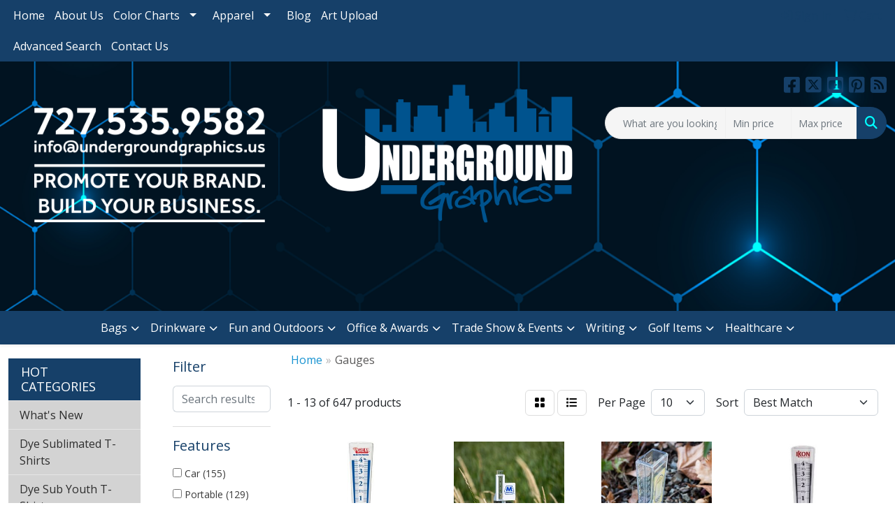

--- FILE ---
content_type: text/html
request_url: https://www.undergroundgraphics.us/ws/ws.dll/StartSrch?UID=218999&WENavID=8721340
body_size: 11163
content:
<!DOCTYPE html>
<html lang="en"><head>
<meta charset="utf-8">
<meta http-equiv="X-UA-Compatible" content="IE=edge">
<meta name="viewport" content="width=device-width, initial-scale=1">
<!-- The above 3 meta tags *must* come first in the head; any other head content must come *after* these tags -->


<link href="/distsite/styles/8/css/bootstrap.min.css" rel="stylesheet" />
<link href="https://fonts.googleapis.com/css?family=Open+Sans:400,600|Oswald:400,600" rel="stylesheet">
<link href="/distsite/styles/8/css/owl.carousel.min.css" rel="stylesheet">
<link href="/distsite/styles/8/css/nouislider.css" rel="stylesheet">
<!--<link href="/distsite/styles/8/css/menu.css" rel="stylesheet"/>-->
<link href="/distsite/styles/8/css/flexslider.css" rel="stylesheet">
<link href="/distsite/styles/8/css/all.min.css" rel="stylesheet">
<link href="/distsite/styles/8/css/slick/slick.css" rel="stylesheet"/>
<link href="/distsite/styles/8/css/lightbox/lightbox.css" rel="stylesheet"  />
<link href="/distsite/styles/8/css/yamm.css" rel="stylesheet" />
<!-- Custom styles for this theme -->
<link href="/we/we.dll/StyleSheet?UN=218999&Type=WETheme&TS=C45093.5896875" rel="stylesheet">
<!-- Custom styles for this theme -->
<link href="/we/we.dll/StyleSheet?UN=218999&Type=WETheme-PS&TS=C45093.5896875" rel="stylesheet">


<!-- HTML5 shim and Respond.js for IE8 support of HTML5 elements and media queries -->
<!--[if lt IE 9]>
      <script src="https://oss.maxcdn.com/html5shiv/3.7.3/html5shiv.min.js"></script>
      <script src="https://oss.maxcdn.com/respond/1.4.2/respond.min.js"></script>
    <![endif]-->

</head>

<body style="background:#fff;">


  <!-- Slide-Out Menu -->
  <div id="filter-menu" class="filter-menu">
    <button id="close-menu" class="btn-close"></button>
    <div class="menu-content">
      
<aside class="filter-sidebar">



<div class="filter-section first">
	<h2>Filter</h2>
	 <div class="input-group mb-3">
	 <input type="text" style="border-right:0;" placeholder="Search results" class="form-control text-search-within-results" name="SearchWithinResults" value="" maxlength="100" onkeyup="HandleTextFilter(event);">
	  <label class="input-group-text" style="background-color:#fff;"><a  style="display:none;" href="javascript:void(0);" class="remove-filter" data-toggle="tooltip" title="Clear" onclick="ClearTextFilter();"><i class="far fa-times" aria-hidden="true"></i> <span class="fa-sr-only">x</span></a></label>
	</div>
</div>

<a href="javascript:void(0);" class="clear-filters"  style="display:none;" onclick="ClearDrillDown();">Clear all filters</a>

<div class="filter-section"  style="display:none;">
	<h2>Categories</h2>

	<div class="filter-list">

	 

		<!-- wrapper for more filters -->
        <div class="show-filter">

		</div><!-- showfilters -->

	</div>

		<a href="#" class="show-more"  style="display:none;" >Show more</a>
</div>


<div class="filter-section" >
	<h2>Features</h2>

		<div class="filter-list">

	  		<div class="checkbox"><label><input class="filtercheckbox" type="checkbox" name="2|Car" ><span> Car (155)</span></label></div><div class="checkbox"><label><input class="filtercheckbox" type="checkbox" name="2|Portable" ><span> Portable (129)</span></label></div><div class="checkbox"><label><input class="filtercheckbox" type="checkbox" name="2|Durable" ><span> Durable (93)</span></label></div><div class="checkbox"><label><input class="filtercheckbox" type="checkbox" name="2|Tool" ><span> Tool (92)</span></label></div><div class="checkbox"><label><input class="filtercheckbox" type="checkbox" name="2|Gauge" ><span> Gauge (89)</span></label></div><div class="checkbox"><label><input class="filtercheckbox" type="checkbox" name="2|Automotive" ><span> Automotive (88)</span></label></div><div class="checkbox"><label><input class="filtercheckbox" type="checkbox" name="2|Measurement" ><span> Measurement (80)</span></label></div><div class="checkbox"><label><input class="filtercheckbox" type="checkbox" name="2|Tire gauge" ><span> Tire gauge (79)</span></label></div><div class="checkbox"><label><input class="filtercheckbox" type="checkbox" name="2|Auto" ><span> Auto (77)</span></label></div><div class="checkbox"><label><input class="filtercheckbox" type="checkbox" name="2|Truck" ><span> Truck (77)</span></label></div><div class="show-filter"><div class="checkbox"><label><input class="filtercheckbox" type="checkbox" name="2|Digital" ><span> Digital (76)</span></label></div><div class="checkbox"><label><input class="filtercheckbox" type="checkbox" name="2|Tire" ><span> Tire (76)</span></label></div><div class="checkbox"><label><input class="filtercheckbox" type="checkbox" name="2|Accurate" ><span> Accurate (70)</span></label></div><div class="checkbox"><label><input class="filtercheckbox" type="checkbox" name="2|Compact" ><span> Compact (69)</span></label></div><div class="checkbox"><label><input class="filtercheckbox" type="checkbox" name="2|Vehicle" ><span> Vehicle (67)</span></label></div><div class="checkbox"><label><input class="filtercheckbox" type="checkbox" name="2|Plastic" ><span> Plastic (64)</span></label></div><div class="checkbox"><label><input class="filtercheckbox" type="checkbox" name="2|Safety" ><span> Safety (60)</span></label></div><div class="checkbox"><label><input class="filtercheckbox" type="checkbox" name="2|Motorcycle" ><span> Motorcycle (59)</span></label></div><div class="checkbox"><label><input class="filtercheckbox" type="checkbox" name="2|Pressure" ><span> Pressure (59)</span></label></div><div class="checkbox"><label><input class="filtercheckbox" type="checkbox" name="2|Metal" ><span> Metal (54)</span></label></div><div class="checkbox"><label><input class="filtercheckbox" type="checkbox" name="2|Bicycle" ><span> Bicycle (51)</span></label></div><div class="checkbox"><label><input class="filtercheckbox" type="checkbox" name="2|Lightweight" ><span> Lightweight (50)</span></label></div><div class="checkbox"><label><input class="filtercheckbox" type="checkbox" name="2|Precision" ><span> Precision (49)</span></label></div><div class="checkbox"><label><input class="filtercheckbox" type="checkbox" name="2|Bike" ><span> Bike (45)</span></label></div><div class="checkbox"><label><input class="filtercheckbox" type="checkbox" name="2|Aluminum" ><span> Aluminum (42)</span></label></div><div class="checkbox"><label><input class="filtercheckbox" type="checkbox" name="2|Mini" ><span> Mini (41)</span></label></div><div class="checkbox"><label><input class="filtercheckbox" type="checkbox" name="2|Air" ><span> Air (40)</span></label></div><div class="checkbox"><label><input class="filtercheckbox" type="checkbox" name="2|Monitor" ><span> Monitor (40)</span></label></div><div class="checkbox"><label><input class="filtercheckbox" type="checkbox" name="2|Keychain" ><span> Keychain (38)</span></label></div><div class="checkbox"><label><input class="filtercheckbox" type="checkbox" name="2|Wheels" ><span> Wheels (37)</span></label></div><div class="checkbox"><label><input class="filtercheckbox" type="checkbox" name="2|Measuring tool" ><span> Measuring tool (36)</span></label></div><div class="checkbox"><label><input class="filtercheckbox" type="checkbox" name="2|Tire pressure gauge" ><span> Tire pressure gauge (35)</span></label></div><div class="checkbox"><label><input class="filtercheckbox" type="checkbox" name="2|Automobile" ><span> Automobile (34)</span></label></div><div class="checkbox"><label><input class="filtercheckbox" type="checkbox" name="2|Tire pressure" ><span> Tire pressure (34)</span></label></div><div class="checkbox"><label><input class="filtercheckbox" type="checkbox" name="2|Outdoors" ><span> Outdoors (32)</span></label></div><div class="checkbox"><label><input class="filtercheckbox" type="checkbox" name="2|Tester" ><span> Tester (32)</span></label></div><div class="checkbox"><label><input class="filtercheckbox" type="checkbox" name="2|Clip" ><span> Clip (30)</span></label></div><div class="checkbox"><label><input class="filtercheckbox" type="checkbox" name="2|Handheld" ><span> Handheld (30)</span></label></div><div class="checkbox"><label><input class="filtercheckbox" type="checkbox" name="2|Maintenance" ><span> Maintenance (30)</span></label></div><div class="checkbox"><label><input class="filtercheckbox" type="checkbox" name="2|Handy" ><span> Handy (29)</span></label></div><div class="checkbox"><label><input class="filtercheckbox" type="checkbox" name="2|Measuring" ><span> Measuring (29)</span></label></div><div class="checkbox"><label><input class="filtercheckbox" type="checkbox" name="2|Psi" ><span> Psi (29)</span></label></div><div class="checkbox"><label><input class="filtercheckbox" type="checkbox" name="2|Measure" ><span> Measure (28)</span></label></div><div class="checkbox"><label><input class="filtercheckbox" type="checkbox" name="2|Pocket" ><span> Pocket (28)</span></label></div><div class="checkbox"><label><input class="filtercheckbox" type="checkbox" name="2|Abs" ><span> Abs (27)</span></label></div><div class="checkbox"><label><input class="filtercheckbox" type="checkbox" name="2|Check" ><span> Check (25)</span></label></div><div class="checkbox"><label><input class="filtercheckbox" type="checkbox" name="2|Checker" ><span> Checker (23)</span></label></div><div class="checkbox"><label><input class="filtercheckbox" type="checkbox" name="2|Stainless steel" ><span> Stainless steel (23)</span></label></div><div class="checkbox"><label><input class="filtercheckbox" type="checkbox" name="2|Custom" ><span> Custom (22)</span></label></div><div class="checkbox"><label><input class="filtercheckbox" type="checkbox" name="2|Keyring" ><span> Keyring (22)</span></label></div></div>

			<!-- wrapper for more filters -->
			<div class="show-filter">

			</div><!-- showfilters -->
 		</div>
		<a href="#" class="show-more"  >Show more</a>


</div>


<div class="filter-section" >
	<h2>Colors</h2>

		<div class="filter-list">

		  	<div class="checkbox"><label><input class="filtercheckbox" type="checkbox" name="1|Black" ><span> Black (391)</span></label></div><div class="checkbox"><label><input class="filtercheckbox" type="checkbox" name="1|Blue" ><span> Blue (295)</span></label></div><div class="checkbox"><label><input class="filtercheckbox" type="checkbox" name="1|Red" ><span> Red (291)</span></label></div><div class="checkbox"><label><input class="filtercheckbox" type="checkbox" name="1|Silver" ><span> Silver (243)</span></label></div><div class="checkbox"><label><input class="filtercheckbox" type="checkbox" name="1|Green" ><span> Green (188)</span></label></div><div class="checkbox"><label><input class="filtercheckbox" type="checkbox" name="1|Orange" ><span> Orange (123)</span></label></div><div class="checkbox"><label><input class="filtercheckbox" type="checkbox" name="1|Yellow" ><span> Yellow (121)</span></label></div><div class="checkbox"><label><input class="filtercheckbox" type="checkbox" name="1|White" ><span> White (118)</span></label></div><div class="checkbox"><label><input class="filtercheckbox" type="checkbox" name="1|Gold" ><span> Gold (48)</span></label></div><div class="checkbox"><label><input class="filtercheckbox" type="checkbox" name="1|Gray" ><span> Gray (42)</span></label></div><div class="show-filter"><div class="checkbox"><label><input class="filtercheckbox" type="checkbox" name="1|Pink" ><span> Pink (37)</span></label></div><div class="checkbox"><label><input class="filtercheckbox" type="checkbox" name="1|Purple" ><span> Purple (34)</span></label></div><div class="checkbox"><label><input class="filtercheckbox" type="checkbox" name="1|Various" ><span> Various (23)</span></label></div><div class="checkbox"><label><input class="filtercheckbox" type="checkbox" name="1|Clear" ><span> Clear (22)</span></label></div><div class="checkbox"><label><input class="filtercheckbox" type="checkbox" name="1|Sky blue" ><span> Sky blue (22)</span></label></div><div class="checkbox"><label><input class="filtercheckbox" type="checkbox" name="1|Royal blue" ><span> Royal blue (21)</span></label></div><div class="checkbox"><label><input class="filtercheckbox" type="checkbox" name="1|Silver stainless steel" ><span> Silver stainless steel (20)</span></label></div><div class="checkbox"><label><input class="filtercheckbox" type="checkbox" name="1|Silver aluminum" ><span> Silver aluminum (15)</span></label></div><div class="checkbox"><label><input class="filtercheckbox" type="checkbox" name="1|Dark blue" ><span> Dark blue (13)</span></label></div><div class="checkbox"><label><input class="filtercheckbox" type="checkbox" name="1|Black/silver" ><span> Black/silver (11)</span></label></div><div class="checkbox"><label><input class="filtercheckbox" type="checkbox" name="1|Light blue" ><span> Light blue (9)</span></label></div><div class="checkbox"><label><input class="filtercheckbox" type="checkbox" name="1|Sliver" ><span> Sliver (7)</span></label></div><div class="checkbox"><label><input class="filtercheckbox" type="checkbox" name="1|Chrome silver" ><span> Chrome silver (6)</span></label></div><div class="checkbox"><label><input class="filtercheckbox" type="checkbox" name="1|Metallic black" ><span> Metallic black (6)</span></label></div><div class="checkbox"><label><input class="filtercheckbox" type="checkbox" name="1|Metallic blue" ><span> Metallic blue (6)</span></label></div><div class="checkbox"><label><input class="filtercheckbox" type="checkbox" name="1|Metallic red" ><span> Metallic red (6)</span></label></div><div class="checkbox"><label><input class="filtercheckbox" type="checkbox" name="1|Metallic silver" ><span> Metallic silver (6)</span></label></div><div class="checkbox"><label><input class="filtercheckbox" type="checkbox" name="1|Chrome" ><span> Chrome (5)</span></label></div><div class="checkbox"><label><input class="filtercheckbox" type="checkbox" name="1|Light gray" ><span> Light gray (5)</span></label></div><div class="checkbox"><label><input class="filtercheckbox" type="checkbox" name="1|Camouflage green" ><span> Camouflage green (4)</span></label></div><div class="checkbox"><label><input class="filtercheckbox" type="checkbox" name="1|Dark green" ><span> Dark green (4)</span></label></div><div class="checkbox"><label><input class="filtercheckbox" type="checkbox" name="1|Lime green" ><span> Lime green (4)</span></label></div><div class="checkbox"><label><input class="filtercheckbox" type="checkbox" name="1|White coated aluminum" ><span> White coated aluminum (4)</span></label></div><div class="checkbox"><label><input class="filtercheckbox" type="checkbox" name="1|Blue royal" ><span> Blue royal (3)</span></label></div><div class="checkbox"><label><input class="filtercheckbox" type="checkbox" name="1|Golden" ><span> Golden (3)</span></label></div><div class="checkbox"><label><input class="filtercheckbox" type="checkbox" name="1|Lemon yellow" ><span> Lemon yellow (3)</span></label></div><div class="checkbox"><label><input class="filtercheckbox" type="checkbox" name="1|Red/silver" ><span> Red/silver (3)</span></label></div><div class="checkbox"><label><input class="filtercheckbox" type="checkbox" name="1|Silver/black" ><span> Silver/black (3)</span></label></div><div class="checkbox"><label><input class="filtercheckbox" type="checkbox" name="1|Black sewn case" ><span> Black sewn case (2)</span></label></div><div class="checkbox"><label><input class="filtercheckbox" type="checkbox" name="1|Blue/black" ><span> Blue/black (2)</span></label></div><div class="checkbox"><label><input class="filtercheckbox" type="checkbox" name="1|Brown" ><span> Brown (2)</span></label></div><div class="checkbox"><label><input class="filtercheckbox" type="checkbox" name="1|Clear/transparent polycarbonate" ><span> Clear/transparent polycarbonate (2)</span></label></div><div class="checkbox"><label><input class="filtercheckbox" type="checkbox" name="1|Clear/white" ><span> Clear/white (2)</span></label></div><div class="checkbox"><label><input class="filtercheckbox" type="checkbox" name="1|Dark gray" ><span> Dark gray (2)</span></label></div><div class="checkbox"><label><input class="filtercheckbox" type="checkbox" name="1|Original" ><span> Original (2)</span></label></div><div class="checkbox"><label><input class="filtercheckbox" type="checkbox" name="1|Red/black" ><span> Red/black (2)</span></label></div><div class="checkbox"><label><input class="filtercheckbox" type="checkbox" name="1|Silver gray" ><span> Silver gray (2)</span></label></div><div class="checkbox"><label><input class="filtercheckbox" type="checkbox" name="1|Space silver" ><span> Space silver (2)</span></label></div><div class="checkbox"><label><input class="filtercheckbox" type="checkbox" name="1|Teal blue" ><span> Teal blue (2)</span></label></div><div class="checkbox"><label><input class="filtercheckbox" type="checkbox" name="1|Titanium gray" ><span> Titanium gray (2)</span></label></div></div>


			<!-- wrapper for more filters -->
			<div class="show-filter">

			</div><!-- showfilters -->

		  </div>

		<a href="#" class="show-more"  >Show more</a>
</div>


<div class="filter-section"  >
	<h2>Price Range</h2>
	<div class="filter-price-wrap">
		<div class="filter-price-inner">
			<div class="input-group">
				<span class="input-group-text input-group-text-white">$</span>
				<input type="text" class="form-control form-control-sm filter-min-prices" name="min-prices" value="" placeholder="Min" onkeyup="HandlePriceFilter(event);">
			</div>
			<div class="input-group">
				<span class="input-group-text input-group-text-white">$</span>
				<input type="text" class="form-control form-control-sm filter-max-prices" name="max-prices" value="" placeholder="Max" onkeyup="HandlePriceFilter(event);">
			</div>
		</div>
		<a href="javascript:void(0)" onclick="SetPriceFilter();" ><i class="fa-solid fa-chevron-right"></i></a>
	</div>
</div>

<div class="filter-section"   >
	<h2>Quantity</h2>
	<div class="filter-price-wrap mb-2">
		<input type="text" class="form-control form-control-sm filter-quantity" value="" placeholder="Qty" onkeyup="HandleQuantityFilter(event);">
		<a href="javascript:void(0)" onclick="SetQuantityFilter();"><i class="fa-solid fa-chevron-right"></i></a>
	</div>
</div>




	</aside>

    </div>
</div>




	<div class="container-fluid">
		<div class="row">

			<div class="col-md-3 col-lg-2">
        <div class="d-none d-md-block">
          <div id="desktop-filter">
            
<aside class="filter-sidebar">



<div class="filter-section first">
	<h2>Filter</h2>
	 <div class="input-group mb-3">
	 <input type="text" style="border-right:0;" placeholder="Search results" class="form-control text-search-within-results" name="SearchWithinResults" value="" maxlength="100" onkeyup="HandleTextFilter(event);">
	  <label class="input-group-text" style="background-color:#fff;"><a  style="display:none;" href="javascript:void(0);" class="remove-filter" data-toggle="tooltip" title="Clear" onclick="ClearTextFilter();"><i class="far fa-times" aria-hidden="true"></i> <span class="fa-sr-only">x</span></a></label>
	</div>
</div>

<a href="javascript:void(0);" class="clear-filters"  style="display:none;" onclick="ClearDrillDown();">Clear all filters</a>

<div class="filter-section"  style="display:none;">
	<h2>Categories</h2>

	<div class="filter-list">

	 

		<!-- wrapper for more filters -->
        <div class="show-filter">

		</div><!-- showfilters -->

	</div>

		<a href="#" class="show-more"  style="display:none;" >Show more</a>
</div>


<div class="filter-section" >
	<h2>Features</h2>

		<div class="filter-list">

	  		<div class="checkbox"><label><input class="filtercheckbox" type="checkbox" name="2|Car" ><span> Car (155)</span></label></div><div class="checkbox"><label><input class="filtercheckbox" type="checkbox" name="2|Portable" ><span> Portable (129)</span></label></div><div class="checkbox"><label><input class="filtercheckbox" type="checkbox" name="2|Durable" ><span> Durable (93)</span></label></div><div class="checkbox"><label><input class="filtercheckbox" type="checkbox" name="2|Tool" ><span> Tool (92)</span></label></div><div class="checkbox"><label><input class="filtercheckbox" type="checkbox" name="2|Gauge" ><span> Gauge (89)</span></label></div><div class="checkbox"><label><input class="filtercheckbox" type="checkbox" name="2|Automotive" ><span> Automotive (88)</span></label></div><div class="checkbox"><label><input class="filtercheckbox" type="checkbox" name="2|Measurement" ><span> Measurement (80)</span></label></div><div class="checkbox"><label><input class="filtercheckbox" type="checkbox" name="2|Tire gauge" ><span> Tire gauge (79)</span></label></div><div class="checkbox"><label><input class="filtercheckbox" type="checkbox" name="2|Auto" ><span> Auto (77)</span></label></div><div class="checkbox"><label><input class="filtercheckbox" type="checkbox" name="2|Truck" ><span> Truck (77)</span></label></div><div class="show-filter"><div class="checkbox"><label><input class="filtercheckbox" type="checkbox" name="2|Digital" ><span> Digital (76)</span></label></div><div class="checkbox"><label><input class="filtercheckbox" type="checkbox" name="2|Tire" ><span> Tire (76)</span></label></div><div class="checkbox"><label><input class="filtercheckbox" type="checkbox" name="2|Accurate" ><span> Accurate (70)</span></label></div><div class="checkbox"><label><input class="filtercheckbox" type="checkbox" name="2|Compact" ><span> Compact (69)</span></label></div><div class="checkbox"><label><input class="filtercheckbox" type="checkbox" name="2|Vehicle" ><span> Vehicle (67)</span></label></div><div class="checkbox"><label><input class="filtercheckbox" type="checkbox" name="2|Plastic" ><span> Plastic (64)</span></label></div><div class="checkbox"><label><input class="filtercheckbox" type="checkbox" name="2|Safety" ><span> Safety (60)</span></label></div><div class="checkbox"><label><input class="filtercheckbox" type="checkbox" name="2|Motorcycle" ><span> Motorcycle (59)</span></label></div><div class="checkbox"><label><input class="filtercheckbox" type="checkbox" name="2|Pressure" ><span> Pressure (59)</span></label></div><div class="checkbox"><label><input class="filtercheckbox" type="checkbox" name="2|Metal" ><span> Metal (54)</span></label></div><div class="checkbox"><label><input class="filtercheckbox" type="checkbox" name="2|Bicycle" ><span> Bicycle (51)</span></label></div><div class="checkbox"><label><input class="filtercheckbox" type="checkbox" name="2|Lightweight" ><span> Lightweight (50)</span></label></div><div class="checkbox"><label><input class="filtercheckbox" type="checkbox" name="2|Precision" ><span> Precision (49)</span></label></div><div class="checkbox"><label><input class="filtercheckbox" type="checkbox" name="2|Bike" ><span> Bike (45)</span></label></div><div class="checkbox"><label><input class="filtercheckbox" type="checkbox" name="2|Aluminum" ><span> Aluminum (42)</span></label></div><div class="checkbox"><label><input class="filtercheckbox" type="checkbox" name="2|Mini" ><span> Mini (41)</span></label></div><div class="checkbox"><label><input class="filtercheckbox" type="checkbox" name="2|Air" ><span> Air (40)</span></label></div><div class="checkbox"><label><input class="filtercheckbox" type="checkbox" name="2|Monitor" ><span> Monitor (40)</span></label></div><div class="checkbox"><label><input class="filtercheckbox" type="checkbox" name="2|Keychain" ><span> Keychain (38)</span></label></div><div class="checkbox"><label><input class="filtercheckbox" type="checkbox" name="2|Wheels" ><span> Wheels (37)</span></label></div><div class="checkbox"><label><input class="filtercheckbox" type="checkbox" name="2|Measuring tool" ><span> Measuring tool (36)</span></label></div><div class="checkbox"><label><input class="filtercheckbox" type="checkbox" name="2|Tire pressure gauge" ><span> Tire pressure gauge (35)</span></label></div><div class="checkbox"><label><input class="filtercheckbox" type="checkbox" name="2|Automobile" ><span> Automobile (34)</span></label></div><div class="checkbox"><label><input class="filtercheckbox" type="checkbox" name="2|Tire pressure" ><span> Tire pressure (34)</span></label></div><div class="checkbox"><label><input class="filtercheckbox" type="checkbox" name="2|Outdoors" ><span> Outdoors (32)</span></label></div><div class="checkbox"><label><input class="filtercheckbox" type="checkbox" name="2|Tester" ><span> Tester (32)</span></label></div><div class="checkbox"><label><input class="filtercheckbox" type="checkbox" name="2|Clip" ><span> Clip (30)</span></label></div><div class="checkbox"><label><input class="filtercheckbox" type="checkbox" name="2|Handheld" ><span> Handheld (30)</span></label></div><div class="checkbox"><label><input class="filtercheckbox" type="checkbox" name="2|Maintenance" ><span> Maintenance (30)</span></label></div><div class="checkbox"><label><input class="filtercheckbox" type="checkbox" name="2|Handy" ><span> Handy (29)</span></label></div><div class="checkbox"><label><input class="filtercheckbox" type="checkbox" name="2|Measuring" ><span> Measuring (29)</span></label></div><div class="checkbox"><label><input class="filtercheckbox" type="checkbox" name="2|Psi" ><span> Psi (29)</span></label></div><div class="checkbox"><label><input class="filtercheckbox" type="checkbox" name="2|Measure" ><span> Measure (28)</span></label></div><div class="checkbox"><label><input class="filtercheckbox" type="checkbox" name="2|Pocket" ><span> Pocket (28)</span></label></div><div class="checkbox"><label><input class="filtercheckbox" type="checkbox" name="2|Abs" ><span> Abs (27)</span></label></div><div class="checkbox"><label><input class="filtercheckbox" type="checkbox" name="2|Check" ><span> Check (25)</span></label></div><div class="checkbox"><label><input class="filtercheckbox" type="checkbox" name="2|Checker" ><span> Checker (23)</span></label></div><div class="checkbox"><label><input class="filtercheckbox" type="checkbox" name="2|Stainless steel" ><span> Stainless steel (23)</span></label></div><div class="checkbox"><label><input class="filtercheckbox" type="checkbox" name="2|Custom" ><span> Custom (22)</span></label></div><div class="checkbox"><label><input class="filtercheckbox" type="checkbox" name="2|Keyring" ><span> Keyring (22)</span></label></div></div>

			<!-- wrapper for more filters -->
			<div class="show-filter">

			</div><!-- showfilters -->
 		</div>
		<a href="#" class="show-more"  >Show more</a>


</div>


<div class="filter-section" >
	<h2>Colors</h2>

		<div class="filter-list">

		  	<div class="checkbox"><label><input class="filtercheckbox" type="checkbox" name="1|Black" ><span> Black (391)</span></label></div><div class="checkbox"><label><input class="filtercheckbox" type="checkbox" name="1|Blue" ><span> Blue (295)</span></label></div><div class="checkbox"><label><input class="filtercheckbox" type="checkbox" name="1|Red" ><span> Red (291)</span></label></div><div class="checkbox"><label><input class="filtercheckbox" type="checkbox" name="1|Silver" ><span> Silver (243)</span></label></div><div class="checkbox"><label><input class="filtercheckbox" type="checkbox" name="1|Green" ><span> Green (188)</span></label></div><div class="checkbox"><label><input class="filtercheckbox" type="checkbox" name="1|Orange" ><span> Orange (123)</span></label></div><div class="checkbox"><label><input class="filtercheckbox" type="checkbox" name="1|Yellow" ><span> Yellow (121)</span></label></div><div class="checkbox"><label><input class="filtercheckbox" type="checkbox" name="1|White" ><span> White (118)</span></label></div><div class="checkbox"><label><input class="filtercheckbox" type="checkbox" name="1|Gold" ><span> Gold (48)</span></label></div><div class="checkbox"><label><input class="filtercheckbox" type="checkbox" name="1|Gray" ><span> Gray (42)</span></label></div><div class="show-filter"><div class="checkbox"><label><input class="filtercheckbox" type="checkbox" name="1|Pink" ><span> Pink (37)</span></label></div><div class="checkbox"><label><input class="filtercheckbox" type="checkbox" name="1|Purple" ><span> Purple (34)</span></label></div><div class="checkbox"><label><input class="filtercheckbox" type="checkbox" name="1|Various" ><span> Various (23)</span></label></div><div class="checkbox"><label><input class="filtercheckbox" type="checkbox" name="1|Clear" ><span> Clear (22)</span></label></div><div class="checkbox"><label><input class="filtercheckbox" type="checkbox" name="1|Sky blue" ><span> Sky blue (22)</span></label></div><div class="checkbox"><label><input class="filtercheckbox" type="checkbox" name="1|Royal blue" ><span> Royal blue (21)</span></label></div><div class="checkbox"><label><input class="filtercheckbox" type="checkbox" name="1|Silver stainless steel" ><span> Silver stainless steel (20)</span></label></div><div class="checkbox"><label><input class="filtercheckbox" type="checkbox" name="1|Silver aluminum" ><span> Silver aluminum (15)</span></label></div><div class="checkbox"><label><input class="filtercheckbox" type="checkbox" name="1|Dark blue" ><span> Dark blue (13)</span></label></div><div class="checkbox"><label><input class="filtercheckbox" type="checkbox" name="1|Black/silver" ><span> Black/silver (11)</span></label></div><div class="checkbox"><label><input class="filtercheckbox" type="checkbox" name="1|Light blue" ><span> Light blue (9)</span></label></div><div class="checkbox"><label><input class="filtercheckbox" type="checkbox" name="1|Sliver" ><span> Sliver (7)</span></label></div><div class="checkbox"><label><input class="filtercheckbox" type="checkbox" name="1|Chrome silver" ><span> Chrome silver (6)</span></label></div><div class="checkbox"><label><input class="filtercheckbox" type="checkbox" name="1|Metallic black" ><span> Metallic black (6)</span></label></div><div class="checkbox"><label><input class="filtercheckbox" type="checkbox" name="1|Metallic blue" ><span> Metallic blue (6)</span></label></div><div class="checkbox"><label><input class="filtercheckbox" type="checkbox" name="1|Metallic red" ><span> Metallic red (6)</span></label></div><div class="checkbox"><label><input class="filtercheckbox" type="checkbox" name="1|Metallic silver" ><span> Metallic silver (6)</span></label></div><div class="checkbox"><label><input class="filtercheckbox" type="checkbox" name="1|Chrome" ><span> Chrome (5)</span></label></div><div class="checkbox"><label><input class="filtercheckbox" type="checkbox" name="1|Light gray" ><span> Light gray (5)</span></label></div><div class="checkbox"><label><input class="filtercheckbox" type="checkbox" name="1|Camouflage green" ><span> Camouflage green (4)</span></label></div><div class="checkbox"><label><input class="filtercheckbox" type="checkbox" name="1|Dark green" ><span> Dark green (4)</span></label></div><div class="checkbox"><label><input class="filtercheckbox" type="checkbox" name="1|Lime green" ><span> Lime green (4)</span></label></div><div class="checkbox"><label><input class="filtercheckbox" type="checkbox" name="1|White coated aluminum" ><span> White coated aluminum (4)</span></label></div><div class="checkbox"><label><input class="filtercheckbox" type="checkbox" name="1|Blue royal" ><span> Blue royal (3)</span></label></div><div class="checkbox"><label><input class="filtercheckbox" type="checkbox" name="1|Golden" ><span> Golden (3)</span></label></div><div class="checkbox"><label><input class="filtercheckbox" type="checkbox" name="1|Lemon yellow" ><span> Lemon yellow (3)</span></label></div><div class="checkbox"><label><input class="filtercheckbox" type="checkbox" name="1|Red/silver" ><span> Red/silver (3)</span></label></div><div class="checkbox"><label><input class="filtercheckbox" type="checkbox" name="1|Silver/black" ><span> Silver/black (3)</span></label></div><div class="checkbox"><label><input class="filtercheckbox" type="checkbox" name="1|Black sewn case" ><span> Black sewn case (2)</span></label></div><div class="checkbox"><label><input class="filtercheckbox" type="checkbox" name="1|Blue/black" ><span> Blue/black (2)</span></label></div><div class="checkbox"><label><input class="filtercheckbox" type="checkbox" name="1|Brown" ><span> Brown (2)</span></label></div><div class="checkbox"><label><input class="filtercheckbox" type="checkbox" name="1|Clear/transparent polycarbonate" ><span> Clear/transparent polycarbonate (2)</span></label></div><div class="checkbox"><label><input class="filtercheckbox" type="checkbox" name="1|Clear/white" ><span> Clear/white (2)</span></label></div><div class="checkbox"><label><input class="filtercheckbox" type="checkbox" name="1|Dark gray" ><span> Dark gray (2)</span></label></div><div class="checkbox"><label><input class="filtercheckbox" type="checkbox" name="1|Original" ><span> Original (2)</span></label></div><div class="checkbox"><label><input class="filtercheckbox" type="checkbox" name="1|Red/black" ><span> Red/black (2)</span></label></div><div class="checkbox"><label><input class="filtercheckbox" type="checkbox" name="1|Silver gray" ><span> Silver gray (2)</span></label></div><div class="checkbox"><label><input class="filtercheckbox" type="checkbox" name="1|Space silver" ><span> Space silver (2)</span></label></div><div class="checkbox"><label><input class="filtercheckbox" type="checkbox" name="1|Teal blue" ><span> Teal blue (2)</span></label></div><div class="checkbox"><label><input class="filtercheckbox" type="checkbox" name="1|Titanium gray" ><span> Titanium gray (2)</span></label></div></div>


			<!-- wrapper for more filters -->
			<div class="show-filter">

			</div><!-- showfilters -->

		  </div>

		<a href="#" class="show-more"  >Show more</a>
</div>


<div class="filter-section"  >
	<h2>Price Range</h2>
	<div class="filter-price-wrap">
		<div class="filter-price-inner">
			<div class="input-group">
				<span class="input-group-text input-group-text-white">$</span>
				<input type="text" class="form-control form-control-sm filter-min-prices" name="min-prices" value="" placeholder="Min" onkeyup="HandlePriceFilter(event);">
			</div>
			<div class="input-group">
				<span class="input-group-text input-group-text-white">$</span>
				<input type="text" class="form-control form-control-sm filter-max-prices" name="max-prices" value="" placeholder="Max" onkeyup="HandlePriceFilter(event);">
			</div>
		</div>
		<a href="javascript:void(0)" onclick="SetPriceFilter();" ><i class="fa-solid fa-chevron-right"></i></a>
	</div>
</div>

<div class="filter-section"   >
	<h2>Quantity</h2>
	<div class="filter-price-wrap mb-2">
		<input type="text" class="form-control form-control-sm filter-quantity" value="" placeholder="Qty" onkeyup="HandleQuantityFilter(event);">
		<a href="javascript:void(0)" onclick="SetQuantityFilter();"><i class="fa-solid fa-chevron-right"></i></a>
	</div>
</div>




	</aside>

          </div>
        </div>
			</div>

			<div class="col-md-9 col-lg-10">
				

				<ol class="breadcrumb"  >
              		<li><a href="https://www.undergroundgraphics.us" target="_top">Home</a></li>
             	 	<li class="active">Gauges</li>
            	</ol>




				<div id="product-list-controls">

				
						<div class="d-flex align-items-center justify-content-between">
							<div class="d-none d-md-block me-3">
								1 - 13 of  647 <span class="d-none d-lg-inline">products</span>
							</div>
					  
						  <!-- Right Aligned Controls -->
						  <div class="product-controls-right d-flex align-items-center">
       
              <button id="show-filter-button" class="btn btn-control d-block d-md-none"><i class="fa-solid fa-filter" aria-hidden="true"></i></button>

							
							<span class="me-3">
								<a href="/ws/ws.dll/StartSrch?UID=218999&WENavID=8721340&View=T&ST=26012517235482614226413439" class="btn btn-control grid" title="Change to Grid View"><i class="fa-solid fa-grid-2" aria-hidden="true"></i>  <span class="fa-sr-only">Grid</span></a>
								<a href="/ws/ws.dll/StartSrch?UID=218999&WENavID=8721340&View=L&ST=26012517235482614226413439" class="btn btn-control" title="Change to List View"><i class="fa-solid fa-list"></i> <span class="fa-sr-only">List</span></a>
							</span>
							
					  
							<!-- Number of Items Per Page -->
							<div class="me-2 d-none d-lg-block">
								<label>Per Page</label>
							</div>
							<div class="me-3 d-none d-md-block">
								<select class="form-select notranslate" onchange="GoToNewURL(this);" aria-label="Items per page">
									<option value="/ws/ws.dll/StartSrch?UID=218999&WENavID=8721340&ST=26012517235482614226413439&PPP=10" selected>10</option><option value="/ws/ws.dll/StartSrch?UID=218999&WENavID=8721340&ST=26012517235482614226413439&PPP=25" >25</option><option value="/ws/ws.dll/StartSrch?UID=218999&WENavID=8721340&ST=26012517235482614226413439&PPP=50" >50</option><option value="/ws/ws.dll/StartSrch?UID=218999&WENavID=8721340&ST=26012517235482614226413439&PPP=100" >100</option><option value="/ws/ws.dll/StartSrch?UID=218999&WENavID=8721340&ST=26012517235482614226413439&PPP=250" >250</option>
								
								</select>
							</div>
					  
							<!-- Sort By -->
							<div class="d-none d-lg-block me-2">
								<label>Sort</label>
							</div>
							<div>
								<select class="form-select" onchange="GoToNewURL(this);">
									<option value="/ws/ws.dll/StartSrch?UID=218999&WENavID=8721340&Sort=0" selected>Best Match</option><option value="/ws/ws.dll/StartSrch?UID=218999&WENavID=8721340&Sort=3">Most Popular</option><option value="/ws/ws.dll/StartSrch?UID=218999&WENavID=8721340&Sort=1">Price (Low to High)</option><option value="/ws/ws.dll/StartSrch?UID=218999&WENavID=8721340&Sort=2">Price (High to Low)</option>
								 </select>
							</div>
						  </div>
						</div>

			  </div>

				<!-- Product Results List -->
				<ul class="thumbnail-list"><li>
 <a href="https://www.undergroundgraphics.us/p/NYZJR-GXZAV/magnifying-rain-gauge-full-color" target="_parent" alt="Magnifying Rain Gauge-Full color" data-adid="56290|3163025" onclick="PostAdStatToService(123163025,1);">
 <div class="pr-list-grid">
		<img class="img-responsive" src="/ws/ws.dll/QPic?SN=56290&P=123163025&I=0&PX=300" alt="Magnifying Rain Gauge-Full color">
		<p class="pr-list-sponsored">Sponsored <span data-bs-toggle="tooltip" data-container="body" data-bs-placement="top" title="You're seeing this ad based on the product's relevance to your search query."><i class="fa fa-info-circle" aria-hidden="true"></i></span></p>
		<p class="pr-name">Magnifying Rain Gauge-Full color</p>
		<div class="pr-meta-row">
			<div class="product-reviews"  style="display:none;">
				<div class="rating-stars">
				<i class="fa-solid fa-star-sharp active" aria-hidden="true"></i><i class="fa-solid fa-star-sharp active" aria-hidden="true"></i><i class="fa-solid fa-star-sharp active" aria-hidden="true"></i><i class="fa-solid fa-star-sharp active" aria-hidden="true"></i><i class="fa-solid fa-star-sharp" aria-hidden="true"></i>
				</div>
				<span class="rating-count">(1)</span>
			</div>
			
		</div>
		<p class="pr-number"  ><span class="notranslate">Item #NYZJR-GXZAV</span></p>
		<p class="pr-price"  ><span class="notranslate">$6.92</span> - <span class="notranslate">$8.57</span></p>
 </div>
 </a>
</li>
<a name="1" href="#" alt="Item 1"></a>
<li>
 <a href="https://www.undergroundgraphics.us/p/NSALU-DFALO/classic-jumbo-rain-gauge" target="_parent" alt="Classic Jumbo Rain Gauge">
 <div class="pr-list-grid">
		<img class="img-responsive" src="/ws/ws.dll/QPic?SN=67279&P=531459108&I=0&PX=300" alt="Classic Jumbo Rain Gauge">
		<p class="pr-name">Classic Jumbo Rain Gauge</p>
		<div class="pr-meta-row">
			<div class="product-reviews"  style="display:none;">
				<div class="rating-stars">
				<i class="fa-solid fa-star-sharp active" aria-hidden="true"></i><i class="fa-solid fa-star-sharp active" aria-hidden="true"></i><i class="fa-solid fa-star-sharp active" aria-hidden="true"></i><i class="fa-solid fa-star-sharp active" aria-hidden="true"></i><i class="fa-solid fa-star-sharp active" aria-hidden="true"></i>
				</div>
				<span class="rating-count">(2)</span>
			</div>
			
		</div>
		<p class="pr-number"  ><span class="notranslate">Item #NSALU-DFALO</span></p>
		<p class="pr-price"  ><span class="notranslate">$5.75</span> - <span class="notranslate">$6.52</span></p>
 </div>
 </a>
</li>
<a name="2" href="#" alt="Item 2"></a>
<li>
 <a href="https://www.undergroundgraphics.us/p/SXZLV-NNHDX/drizzler-5-rain-gauge" target="_parent" alt="Drizzler 5&quot; Rain Gauge">
 <div class="pr-list-grid">
		<img class="img-responsive" src="/ws/ws.dll/QPic?SN=67279&P=396174009&I=0&PX=300" alt="Drizzler 5&quot; Rain Gauge">
		<p class="pr-name">Drizzler 5&quot; Rain Gauge</p>
		<div class="pr-meta-row">
			<div class="product-reviews"  style="display:none;">
				<div class="rating-stars">
				<i class="fa-solid fa-star-sharp" aria-hidden="true"></i><i class="fa-solid fa-star-sharp" aria-hidden="true"></i><i class="fa-solid fa-star-sharp" aria-hidden="true"></i><i class="fa-solid fa-star-sharp" aria-hidden="true"></i><i class="fa-solid fa-star-sharp" aria-hidden="true"></i>
				</div>
				<span class="rating-count">(0)</span>
			</div>
			
		</div>
		<p class="pr-number"  ><span class="notranslate">Item #SXZLV-NNHDX</span></p>
		<p class="pr-price"  ><span class="notranslate">$2.97</span> - <span class="notranslate">$3.34</span></p>
 </div>
 </a>
</li>
<a name="3" href="#" alt="Item 3"></a>
<li>
 <a href="https://www.undergroundgraphics.us/p/RVGGQ-LPYFY/4-magnifying-rain-gauge" target="_parent" alt="4&quot; Magnifying Rain Gauge">
 <div class="pr-list-grid">
		<img class="img-responsive" src="/ws/ws.dll/QPic?SN=67279&P=965306754&I=0&PX=300" alt="4&quot; Magnifying Rain Gauge">
		<p class="pr-name">4&quot; Magnifying Rain Gauge</p>
		<div class="pr-meta-row">
			<div class="product-reviews"  style="display:none;">
				<div class="rating-stars">
				<i class="fa-solid fa-star-sharp active" aria-hidden="true"></i><i class="fa-solid fa-star-sharp active" aria-hidden="true"></i><i class="fa-solid fa-star-sharp active" aria-hidden="true"></i><i class="fa-solid fa-star-sharp active" aria-hidden="true"></i><i class="fa-solid fa-star-sharp active" aria-hidden="true"></i>
				</div>
				<span class="rating-count">(1)</span>
			</div>
			
		</div>
		<p class="pr-number"  ><span class="notranslate">Item #RVGGQ-LPYFY</span></p>
		<p class="pr-price"  ><span class="notranslate">$4.75</span> - <span class="notranslate">$6.46</span></p>
 </div>
 </a>
</li>
<a name="4" href="#" alt="Item 4"></a>
<li>
 <a href="https://www.undergroundgraphics.us/p/JSALP-DFALJ/triangle-rain-gauge" target="_parent" alt="Triangle Rain Gauge">
 <div class="pr-list-grid">
		<img class="img-responsive" src="/ws/ws.dll/QPic?SN=67279&P=531459103&I=0&PX=300" alt="Triangle Rain Gauge">
		<p class="pr-name">Triangle Rain Gauge</p>
		<div class="pr-meta-row">
			<div class="product-reviews"  style="display:none;">
				<div class="rating-stars">
				<i class="fa-solid fa-star-sharp active" aria-hidden="true"></i><i class="fa-solid fa-star-sharp active" aria-hidden="true"></i><i class="fa-solid fa-star-sharp active" aria-hidden="true"></i><i class="fa-solid fa-star-sharp active" aria-hidden="true"></i><i class="fa-solid fa-star-sharp active" aria-hidden="true"></i>
				</div>
				<span class="rating-count">(1)</span>
			</div>
			
		</div>
		<p class="pr-number"  ><span class="notranslate">Item #JSALP-DFALJ</span></p>
		<p class="pr-price"  ><span class="notranslate">$5.38</span> - <span class="notranslate">$6.12</span></p>
 </div>
 </a>
</li>
<a name="5" href="#" alt="Item 5"></a>
<li>
 <a href="https://www.undergroundgraphics.us/p/AUFCR-JAWBN/tire-gauge-with-keychain" target="_parent" alt="Tire Gauge with Keychain">
 <div class="pr-list-grid">
		<img class="img-responsive" src="/ws/ws.dll/QPic?SN=67961&P=354127695&I=0&PX=300" alt="Tire Gauge with Keychain">
		<p class="pr-name">Tire Gauge with Keychain</p>
		<div class="pr-meta-row">
			<div class="product-reviews"  style="display:none;">
				<div class="rating-stars">
				<i class="fa-solid fa-star-sharp active" aria-hidden="true"></i><i class="fa-solid fa-star-sharp active" aria-hidden="true"></i><i class="fa-solid fa-star-sharp active" aria-hidden="true"></i><i class="fa-solid fa-star-sharp" aria-hidden="true"></i><i class="fa-solid fa-star-sharp" aria-hidden="true"></i>
				</div>
				<span class="rating-count">(1)</span>
			</div>
			
		</div>
		<p class="pr-number"  ><span class="notranslate">Item #AUFCR-JAWBN</span></p>
		<p class="pr-price"  ><span class="notranslate">$1.18</span> - <span class="notranslate">$1.44</span></p>
 </div>
 </a>
</li>
<a name="6" href="#" alt="Item 6"></a>
<li>
 <a href="https://www.undergroundgraphics.us/p/FWHES-NDSLG/mini-tire-gauge-keychain" target="_parent" alt="Mini Tire Gauge Keychain">
 <div class="pr-list-grid">
		<img class="img-responsive" src="/ws/ws.dll/QPic?SN=69533&P=506005876&I=0&PX=300" alt="Mini Tire Gauge Keychain">
		<p class="pr-name">Mini Tire Gauge Keychain</p>
		<div class="pr-meta-row">
			<div class="product-reviews"  style="display:none;">
				<div class="rating-stars">
				<i class="fa-solid fa-star-sharp" aria-hidden="true"></i><i class="fa-solid fa-star-sharp" aria-hidden="true"></i><i class="fa-solid fa-star-sharp" aria-hidden="true"></i><i class="fa-solid fa-star-sharp" aria-hidden="true"></i><i class="fa-solid fa-star-sharp" aria-hidden="true"></i>
				</div>
				<span class="rating-count">(0)</span>
			</div>
			
		</div>
		<p class="pr-number"  ><span class="notranslate">Item #FWHES-NDSLG</span></p>
		<p class="pr-price"  ><span class="notranslate">$0.80</span> - <span class="notranslate">$1.25</span></p>
 </div>
 </a>
</li>
<a name="7" href="#" alt="Item 7"></a>
<li>
 <a href="https://www.undergroundgraphics.us/p/LWBFR-KYFLP/hammer-head-rain-gauge" target="_parent" alt="Hammer Head Rain Gauge">
 <div class="pr-list-grid">
		<img class="img-responsive" src="/ws/ws.dll/QPic?SN=67279&P=544995265&I=0&PX=300" alt="Hammer Head Rain Gauge">
		<p class="pr-name">Hammer Head Rain Gauge</p>
		<div class="pr-meta-row">
			<div class="product-reviews"  style="display:none;">
				<div class="rating-stars">
				<i class="fa-solid fa-star-sharp active" aria-hidden="true"></i><i class="fa-solid fa-star-sharp active" aria-hidden="true"></i><i class="fa-solid fa-star-sharp active" aria-hidden="true"></i><i class="fa-solid fa-star-sharp active" aria-hidden="true"></i><i class="fa-solid fa-star-sharp active" aria-hidden="true"></i>
				</div>
				<span class="rating-count">(1)</span>
			</div>
			
		</div>
		<p class="pr-number"  ><span class="notranslate">Item #LWBFR-KYFLP</span></p>
		<p class="pr-price"  ><span class="notranslate">$7.25</span> - <span class="notranslate">$8.36</span></p>
 </div>
 </a>
</li>
<a name="8" href="#" alt="Item 8"></a>
<li>
 <a href="https://www.undergroundgraphics.us/p/ZACKV-NDLRZ/pen-size-tire-gauge" target="_parent" alt="Pen Size Tire Gauge">
 <div class="pr-list-grid">
		<img class="img-responsive" src="/ws/ws.dll/QPic?SN=69533&P=706001319&I=0&PX=300" alt="Pen Size Tire Gauge">
		<p class="pr-name">Pen Size Tire Gauge</p>
		<div class="pr-meta-row">
			<div class="product-reviews"  style="display:none;">
				<div class="rating-stars">
				<i class="fa-solid fa-star-sharp" aria-hidden="true"></i><i class="fa-solid fa-star-sharp" aria-hidden="true"></i><i class="fa-solid fa-star-sharp" aria-hidden="true"></i><i class="fa-solid fa-star-sharp" aria-hidden="true"></i><i class="fa-solid fa-star-sharp" aria-hidden="true"></i>
				</div>
				<span class="rating-count">(0)</span>
			</div>
			
		</div>
		<p class="pr-number"  ><span class="notranslate">Item #ZACKV-NDLRZ</span></p>
		<p class="pr-price"  ><span class="notranslate">$1.00</span> - <span class="notranslate">$1.50</span></p>
 </div>
 </a>
</li>
<a name="9" href="#" alt="Item 9"></a>
<li>
 <a href="https://www.undergroundgraphics.us/p/LZECN-IUWPB/quick-view-tire-gauge" target="_parent" alt="Quick View Tire Gauge">
 <div class="pr-list-grid">
		<img class="img-responsive" src="/ws/ws.dll/QPic?SN=60462&P=374022591&I=0&PX=300" alt="Quick View Tire Gauge">
		<p class="pr-name">Quick View Tire Gauge</p>
		<div class="pr-meta-row">
			<div class="product-reviews"  style="display:none;">
				<div class="rating-stars">
				<i class="fa-solid fa-star-sharp active" aria-hidden="true"></i><i class="fa-solid fa-star-sharp active" aria-hidden="true"></i><i class="fa-solid fa-star-sharp active" aria-hidden="true"></i><i class="fa-solid fa-star-sharp" aria-hidden="true"></i><i class="fa-solid fa-star-sharp" aria-hidden="true"></i>
				</div>
				<span class="rating-count">(3)</span>
			</div>
			
		</div>
		<p class="pr-number"  ><span class="notranslate">Item #LZECN-IUWPB</span></p>
		<p class="pr-price"  ><span class="notranslate">$1.62</span> - <span class="notranslate">$1.93</span></p>
 </div>
 </a>
</li>
<a name="10" href="#" alt="Item 10"></a>
<li>
 <a href="https://www.undergroundgraphics.us/p/VTELQ-MMFTG/nano-tire-gauge-with-keychain" target="_parent" alt="Nano Tire Gauge with Keychain">
 <div class="pr-list-grid">
		<img class="img-responsive" src="/ws/ws.dll/QPic?SN=64712&P=765698504&I=0&PX=300" alt="Nano Tire Gauge with Keychain">
		<p class="pr-name">Nano Tire Gauge with Keychain</p>
		<div class="pr-meta-row">
			<div class="product-reviews"  style="display:none;">
				<div class="rating-stars">
				<i class="fa-solid fa-star-sharp" aria-hidden="true"></i><i class="fa-solid fa-star-sharp" aria-hidden="true"></i><i class="fa-solid fa-star-sharp" aria-hidden="true"></i><i class="fa-solid fa-star-sharp" aria-hidden="true"></i><i class="fa-solid fa-star-sharp" aria-hidden="true"></i>
				</div>
				<span class="rating-count">(0)</span>
			</div>
			
		</div>
		<p class="pr-number"  ><span class="notranslate">Item #VTELQ-MMFTG</span></p>
		<p class="pr-price"  ><span class="notranslate">$1.75</span> - <span class="notranslate">$2.14</span></p>
 </div>
 </a>
</li>
<a name="11" href="#" alt="Item 11"></a>
<li>
 <a href="https://www.undergroundgraphics.us/p/EXZKS-NNHEE/flood-gates-6-domed-rain-gauge" target="_parent" alt="Flood Gates 6&quot; Domed Rain Gauge">
 <div class="pr-list-grid">
		<img class="img-responsive" src="/ws/ws.dll/QPic?SN=67279&P=126174016&I=0&PX=300" alt="Flood Gates 6&quot; Domed Rain Gauge">
		<p class="pr-name">Flood Gates 6&quot; Domed Rain Gauge</p>
		<div class="pr-meta-row">
			<div class="product-reviews"  style="display:none;">
				<div class="rating-stars">
				<i class="fa-solid fa-star-sharp" aria-hidden="true"></i><i class="fa-solid fa-star-sharp" aria-hidden="true"></i><i class="fa-solid fa-star-sharp" aria-hidden="true"></i><i class="fa-solid fa-star-sharp" aria-hidden="true"></i><i class="fa-solid fa-star-sharp" aria-hidden="true"></i>
				</div>
				<span class="rating-count">(0)</span>
			</div>
			
		</div>
		<p class="pr-number"  ><span class="notranslate">Item #EXZKS-NNHEE</span></p>
		<p class="pr-price"  ><span class="notranslate">$5.49</span> - <span class="notranslate">$6.16</span></p>
 </div>
 </a>
</li>
</ul>

			    <ul class="pagination center">
						  <!--
                          <li class="page-item">
                            <a class="page-link" href="#" aria-label="Previous">
                              <span aria-hidden="true">&laquo;</span>
                            </a>
                          </li>
						  -->
							<li class="page-item active"><a class="page-link" href="/ws/ws.dll/StartSrch?UID=218999&WENavID=8721340&ST=26012517235482614226413439&Start=0" title="Page 1" onMouseOver="window.status='Page 1';return true;" onMouseOut="window.status='';return true;"><span class="notranslate">1<span></a></li><li class="page-item"><a class="page-link" href="/ws/ws.dll/StartSrch?UID=218999&WENavID=8721340&ST=26012517235482614226413439&Start=12" title="Page 2" onMouseOver="window.status='Page 2';return true;" onMouseOut="window.status='';return true;"><span class="notranslate">2<span></a></li><li class="page-item"><a class="page-link" href="/ws/ws.dll/StartSrch?UID=218999&WENavID=8721340&ST=26012517235482614226413439&Start=24" title="Page 3" onMouseOver="window.status='Page 3';return true;" onMouseOut="window.status='';return true;"><span class="notranslate">3<span></a></li><li class="page-item"><a class="page-link" href="/ws/ws.dll/StartSrch?UID=218999&WENavID=8721340&ST=26012517235482614226413439&Start=36" title="Page 4" onMouseOver="window.status='Page 4';return true;" onMouseOut="window.status='';return true;"><span class="notranslate">4<span></a></li><li class="page-item"><a class="page-link" href="/ws/ws.dll/StartSrch?UID=218999&WENavID=8721340&ST=26012517235482614226413439&Start=48" title="Page 5" onMouseOver="window.status='Page 5';return true;" onMouseOut="window.status='';return true;"><span class="notranslate">5<span></a></li>
						  
                          <li class="page-item">
                            <a class="page-link" href="/ws/ws.dll/StartSrch?UID=218999&WENavID=8721340&Start=12&ST=26012517235482614226413439" aria-label="Next">
                              <span aria-hidden="true">&raquo;</span>
                            </a>
                          </li>
						  
							  </ul>

			</div>
		</div><!-- row -->

		<div class="row">
            <div class="col-12">
                <!-- Custom footer -->
                
            </div>
        </div>

	</div><!-- conatiner fluid -->


	<!-- Bootstrap core JavaScript
    ================================================== -->
    <!-- Placed at the end of the document so the pages load faster -->
    <script src="/distsite/styles/8/js/jquery.min.js"></script>
    <script src="/distsite/styles/8/js/bootstrap.min.js"></script>
   <script src="/distsite/styles/8/js/custom.js"></script>

	<!-- iFrame Resizer -->
	<script src="/js/iframeResizer.contentWindow.min.js"></script>
	<script src="/js/IFrameUtils.js?20150930"></script> <!-- For custom iframe integration functions (not resizing) -->
	<script>ScrollParentToTop();</script>

	



<!-- Custom - This page only -->
<script>

$(document).ready(function () {
    const $menuButton = $("#show-filter-button");
    const $closeMenuButton = $("#close-menu");
    const $slideMenu = $("#filter-menu");

    // open
    $menuButton.on("click", function (e) {
        e.stopPropagation(); 
        $slideMenu.addClass("open");
    });

    // close
    $closeMenuButton.on("click", function (e) {
        e.stopPropagation(); 
        $slideMenu.removeClass("open");
    });

    // clicking outside
    $(document).on("click", function (e) {
        if (!$slideMenu.is(e.target) && $slideMenu.has(e.target).length === 0) {
            $slideMenu.removeClass("open");
        }
    });

    // prevent click inside the menu from closing it
    $slideMenu.on("click", function (e) {
        e.stopPropagation();
    });
});


$(document).ready(function() {

	
var tooltipTriggerList = [].slice.call(document.querySelectorAll('[data-bs-toggle="tooltip"]'))
var tooltipList = tooltipTriggerList.map(function (tooltipTriggerEl) {
  return new bootstrap.Tooltip(tooltipTriggerEl, {
    'container': 'body'
  })
})


	
 // Filter Sidebar
 $(".show-filter").hide();
 $(".show-more").click(function (e) {
  e.preventDefault();
  $(this).siblings(".filter-list").find(".show-filter").slideToggle(400);
  $(this).toggleClass("show");
  $(this).text() === 'Show more' ? $(this).text('Show less') : $(this).text('Show more');
 });
 
   
});

// Drill-down filter check event
$(".filtercheckbox").click(function() {
  var checkboxid=this.name;
  var checkboxval=this.checked ? '1' : '0';
  GetRequestFromService('/ws/ws.dll/PSSearchFilterEdit?UID=218999&ST=26012517235482614226413439&ID='+encodeURIComponent(checkboxid)+'&Val='+checkboxval);
  ReloadSearchResults();
});

function ClearDrillDown()
{
  $('.text-search-within-results').val('');
  GetRequestFromService('/ws/ws.dll/PSSearchFilterEdit?UID=218999&ST=26012517235482614226413439&Clear=1');
  ReloadSearchResults();
}

function SetPriceFilter()
{
  var low;
  var hi;
  if ($('#filter-menu').hasClass('open')) {
    low = $('#filter-menu .filter-min-prices').val().trim();
    hi = $('#filter-menu .filter-max-prices').val().trim();
  } else {
    low = $('#desktop-filter .filter-min-prices').val().trim();
    hi = $('#desktop-filter .filter-max-prices').val().trim();
  }
  GetRequestFromService('/ws/ws.dll/PSSearchFilterEdit?UID=218999&ST=26012517235482614226413439&ID=3&LowPrc='+low+'&HiPrc='+hi);
  ReloadSearchResults();
}

function SetQuantityFilter()
{
  var qty;
  if ($('#filter-menu').hasClass('open')) {
    qty = $('#filter-menu .filter-quantity').val().trim();
  } else {
    qty = $('#desktop-filter .filter-quantity').val().trim();
  }
  GetRequestFromService('/ws/ws.dll/PSSearchFilterEdit?UID=218999&ST=26012517235482614226413439&ID=4&Qty='+qty);
  ReloadSearchResults();
}

function ReloadSearchResults(textsearch)
{
  var searchText;
  var url = '/ws/ws.dll/StartSrch?UID=218999&ST=26012517235482614226413439&Sort=&View=';
  var newUrl = new URL(url, window.location.origin);

  if ($('#filter-menu').hasClass('open')) {
    searchText = $('#filter-menu .text-search-within-results').val().trim();
  } else {
    searchText = $('#desktop-filter .text-search-within-results').val().trim();
  }

  if (searchText) {
    newUrl.searchParams.set('tf', searchText);
  }

  window.location.href = newUrl.toString();
}

function GoToNewURL(entered)
{
	to=entered.options[entered.selectedIndex].value;
	if (to>"") {
		location=to;
		entered.selectedIndex=0;
	}
}

function PostAdStatToService(AdID, Type)
{
  var URL = '/we/we.dll/AdStat?AdID='+ AdID + '&Type=' +Type;

  // Try using sendBeacon.  Some browsers may block this.
  if (navigator && navigator.sendBeacon) {
      navigator.sendBeacon(URL);
  }
  else {
    // Fall back to this method if sendBeacon is not supported
    // Note: must be synchronous - o/w page unlads before it's called
    // This will not work on Chrome though (which is why we use sendBeacon)
    GetRequestFromService(URL);
  }
}

function HandleTextFilter(e)
{
  if (e.key != 'Enter') return;

  e.preventDefault();
  ReloadSearchResults();
}

function ClearTextFilter()
{
  $('.text-search-within-results').val('');
  ReloadSearchResults();
}

function HandlePriceFilter(e)
{
  if (e.key != 'Enter') return;

  e.preventDefault();
  SetPriceFilter();
}

function HandleQuantityFilter(e)
{
  if (e.key != 'Enter') return;

  e.preventDefault();
  SetQuantityFilter();
}

</script>
<!-- End custom -->



</body>
</html>


--- FILE ---
content_type: text/plain
request_url: https://www.google-analytics.com/j/collect?v=1&_v=j102&a=1783412460&t=pageview&_s=1&dl=https%3A%2F%2Fwww.undergroundgraphics.us%2Ftools-and-hardware-gauges.htm&ul=en-us%40posix&dt=Promotional%20Tire%20%26%20Rain%20Gauges%20%7C%20Largo%2C%20FL%20%7C%20Underground%20Graphics&sr=1280x720&vp=1280x720&_u=IEBAAEABAAAAACAAI~&jid=132103280&gjid=1470259060&cid=1103699663.1769383433&tid=UA-85204761-1&_gid=1574606260.1769383433&_r=1&_slc=1&z=1512560131
body_size: -453
content:
2,cG-73E3L3ZGC5